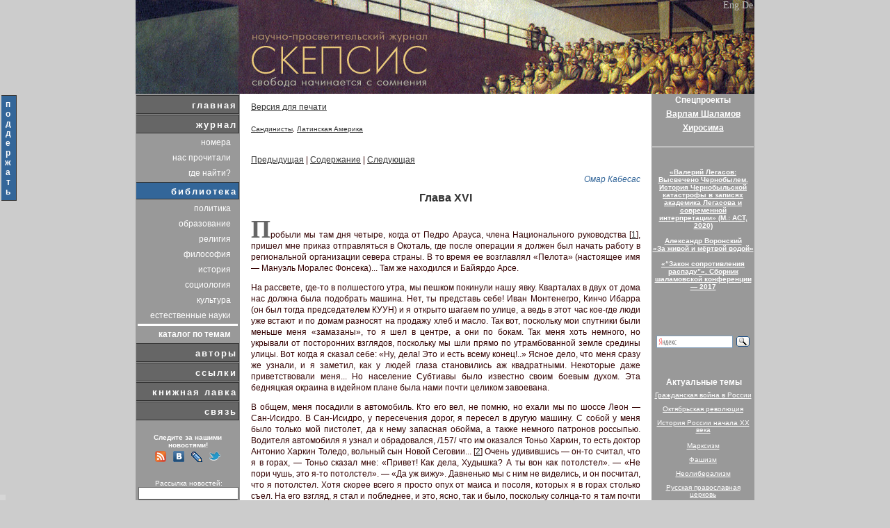

--- FILE ---
content_type: text/html; charset=cp1251
request_url: https://scepsis.net/library/id_2525.html
body_size: 13448
content:
<!DOCTYPE html PUBLIC "-//W3C//DTD XHTML 1.0 Transitional//EN" "http://www.w3.org/TR/xhtml1/DTD/xhtml1-transitional.dtd">
<html xmlns="http://www.w3.org/1999/xhtml">
<head>
<meta http-equiv="Content-Type" content="text/html; charset=windows-1251" />
<meta name="description" content="Глава XVI // Омар Кабесас"/>
<meta name="keywords" content="Глава, Омар, Кабесас"/>
<link rel="alternate" type="application/rss+xml" title="RSS" href="/news/feed.xml" /><link rel="image_src" href="/images/link_rel.jpg" /><link rel="shortcut icon" href="/favicon.png" type="image/png"><title>Глава XVI // Омар Кабесас</title>
<link href="/css/style.css?1" rel="stylesheet" type="text/css" />
    <link rel="stylesheet" media="screen" href="/lights/christmaslights.css" />
    <script type="text/javascript" src="/lights/soundmanager2-nodebug-jsmin.js"></script>
    <script type="text/javascript" src="/lights/yahoo-dom-event.js"></script>
    <script type="text/javascript" src="/lights/christmaslights.js"></script>
    <script type="text/javascript">
        var urlBase = '/lights/';
        soundManager.url = '/lights/';
    </script>

</head>


<!--
<body>
 <div id="lights">
 </div>
-->

<div class="donate" style='position:fixed; top:135px; margin:auto; z-index:100000; width:25px; '><table><tr><td class="menu1s" style='padding: 5px; text-align: center; width: 15px; font-size: 12px;'><a class="menu2" style='font-size: 12px;' href="/news/support.html?left">п<br />о<br />д<br />д<br />е<br />р<br />ж<br />а<br />т<br />ь</a></td></tr></table></div>
<div align="center">
            <table cellpadding="0" cellspacing="0" class="main" >
<!-- ===================================         HEADER: START =================================== -->
                <tr id="header">
                    <td>
                        <table  cellpadding="0" title="«Скепсис» &mdash; научно-просветительский журнал: Свобода начинается с сомнения." cellspacing="0" class="head">
                            <tr>
                                <td class="english">
    						  		<a href="/eng/" title="english version">Eng</a>&nbsp;<a href="/de/" title="deutsch version">De</a>
                                </td>
                            </tr>
                        </table>
                    </td>
                </tr>
<!-- ===================================         HEARER: END   =================================== -->
                <tr>
                    <td><!-- base  -->
                        <table cellspacing="0" cellpadding="0"> <!-- main int -->
                            <tr>


                                <td class="left">
                                    <table cellspacing="0" cellpadding="0"> <!-- lefte  -->
                                        
<!-- ===================================         MENU: START   =================================== -->
                                            <tr><td class="menucolumn">
                                                <table cellspacing="1" class="menu1h" cellpadding="0"><tr><td class="menu1">
            <a href="/"  class="menu1">главная</a>
                                                        </td>
                                                    </tr><tr><td class="menu1">
            <a href="/journal/"  class="menu1">журнал</a>
                                                        </td>
                                                    </tr>
                                                    <tr><!-- magazmenu  -->
                                                        <td>
                                                            <table class="menu2">
                                                                <tr>
                                                                    <td class="menu2">
                                                                        <a href="/journal/" class="menu2">номера</a>
                                                                    </td>
                                                                 </tr>
                                                                <tr>
                                                                    <td class="menu2">
                                                                        <a href="/journal/theyhavereadus/" class="menu2">нас прочитали</a>
                                                                    </td>
                                                                 </tr>
                                                                <tr>
                                                                    <td class="menu2">
                                                                        <a href="/journal/where/" class="menu2">где найти?</a>
                                                                    </td>
                                                                 </tr>
                                                            </table>
                                                        </td>
                                                    </tr><!-- magazmenue  --><tr><td class="menu1s"><a href="/library/page1/"  class="menu1s">библиотека</a>
                                                        </td>
                                                    </tr>
                                                    <tr><!-- magazmenu  -->
                                                        <td>
                                                            <table class="menu2">
                                                                <tr>
                                                                    <td class="menu2">
                                                                        <a href="/library/politics/page1/" class="menu2">политика</a>
                                                                    </td>
                                                                 </tr>
                                                                <tr>
                                                                    <td class="menu2">
                                                                        <a href="/library/education/page1/" class="menu2">образование</a>
                                                                    </td>
                                                                 </tr>
                                                                <tr>
                                                                    <td class="menu2">
                                                                        <a href="/library/religion/page1/" class="menu2">религия</a>
                                                                    </td>
                                                                 </tr>
                                                                <tr>
                                                                    <td class="menu2">
                                                                        <a href="/library/philosophy/page1/" class="menu2">философия</a>
                                                                    </td>
                                                                 </tr>
                                                                <tr>
                                                                    <td class="menu2">
                                                                        <a href="/library/history/page1/" class="menu2">история</a>
                                                                    </td>
                                                                 </tr>
                                                                <tr>
                                                                    <td class="menu2">
                                                                        <a href="/library/sociology/page1/" class="menu2">социология</a>
                                                                    </td>
                                                                 </tr>
                                                                <tr>
                                                                    <td class="menu2">
                                                                        <a href="/library/culture/page1/" class="menu2">культура</a>
                                                                    </td>
                                                                 </tr>
                                                                <tr>
                                                                    <td class="menu2">
                                                                        <a href="/library/nature/page1/" class="menu2">естественные науки</a>
                                                                    </td>
                                                                 </tr><tr><td bgcolor="white" height="1"></td></tr>
                                                                <tr>
                                                                    <td class="menu2">
                                                                        <a href="/tags/" class="menu2"><b>каталог по темам</b></a>
                                                                    </td>
                                                                 </tr>
                                                            </table>
                                                        </td>
                                                    </tr><!-- magazmenue  --><tr><td class="menu1">
            <a href="/authors/"  class="menu1">авторы</a>
                                                        </td>
                                                    </tr><tr><td class="menu1">
            <a href="/links/"  class="menu1">ссылки</a>
                                                        </td>
                                                    </tr><tr><td class="menu1">
            <a href="/distribution/"  class="menu1">книжная лавка</a>
                                                        </td>
                                                    </tr><tr><td class="menu1">
            <a href="/feedback/"  class="menu1">связь</a>
                                                        </td>
                                                    </tr>
                                                </table>
                                            </td>
                                        </tr>
<!-- ===================================         MENU: END     =================================== --><tr><td>&nbsp;</td></tr>                    <tr><td class="searchword" style='text-align: center;'><b>Следите за нашими новостями!</b><br /></td></tr>
                                                    

                                                    <tr>
   													    <td align="center" class="rss" style="padding-top: 0px;">
                                                            <noindex>
                                                                <a href="http://scepsis.net/news/feed.xml"><img style="border: 0; margin: 3px;" src="/images/soc_rss.png"/></a>
                                                                <a href="http://vk.com/public36399069"><img style="border: 0; margin: 3px;" src="/images/soc_vk.png"/></a>
                                                                <a href="http://syndicated.livejournal.com/scepsis_ru/"><img style="border: 0; margin: 3px;" src="/images/soc_lj.png"/></a>
                                                                <a href="http://twitter.com/scepsis_ru"><img style="border: 0; margin: 3px;" src="/images/soc_twi.png"/></a>
                                                            </noindex>
			                                            </td>
			                                        </tr>

    <tr><td>&nbsp;</td></tr>
 	 											<tr>                                       
                                       <td>


			                                     <form method="post" action="/subscribe/">
                                                    <input type="hidden" name="action" value="1"/>
                                                <table cellpadding="0" cellspacing="0"  class="subscribe">			                                         

                                                    <tr>
    												                 <td class="searchword" style='text-align: center;'>
    													              Рассылка новостей:
    												                 </td>
  												                </tr>
                                                    <tr>
                                                       <td class="subscribe2"> 
                                                           <input type="text" name="id_mail" size="9" />
                                                       </td>
                                                    </tr>
                                                    <tr>
                                                       <td class="subscribe"> 
                                                           <input type="submit" name="find" value="Подписаться" />
			                                              </td>
                                                    </tr>
													
                                                </table>
                                              </form>                                       
                                       </td>
                                    </tr>                                       
<tr><td>&nbsp;</td></tr>
                                    <tr id="orphusbox">                                   
                                       <td><span>
<noindex>
Наш сайт подключен к <a href="http://dklab.ru/chicken/nablas/24.html">Orphus</a>. <br />
Если вы заметили опечатку, выделите слово и нажмите <b>Ctrl+Enter</b>. Спасибо!
</noindex>
</span>

                                       </td>
                                    </tr>
<tr><td>&nbsp;</td></tr>
                                    </table><!-- lefte  -->
                                </td>
         
  										    <td class="mainpage">
  										        <div>
  										            <table class="content">
  										                <tr>
  										                    <td>
    <div align="left"><a class="link" href="/library/print/id_2525.html">Версия для печати</a></div><br/><div align="left"><font size="-2"> <a class="link" href="/tags/id_101.html">Сандинисты</a>, <a class="link" href="/tags/id_65.html">Латинская Америка</a></font></div><br/><p></p><a class="link" href="/library/id_2524.html">Предыдущая</a> | <a  class="link" href="/library/id_2508.html">Содержание</a> | <a  class="link" href="/library/id_2526.html">Следующая</a><p></p><div class="authorlist"><a class="author" href="/authors/id_689.html">Омар Кабесас</a></div><h1 class="ztitle">Глава XVI</h1><div class="article">
<p class="initcap"><span>П</span>робыли мы там дня четыре, когда от Педро Арауса,
члена Национального руководства [<a id="_ftnref1" class="ftn" title="" name="_ftnref1" href="#a1">1</a>],
пришел мне приказ отправляться в Окоталь, где после операции я должен был
начать работу в региональной организации севера страны. В то время ее
возглавлял «Пелота» (настоящее имя — Мануэль Моралес Фонсека)... Там же
находился и Байярдо Арсе.</p>

<p>На рассвете, где-то в полшестого утра, мы пешком
покинули нашу явку. Кварталах в двух от дома нас должна была подобрать машина.
Нет, ты представь себе! Иван Монтенегро, Кинчо Ибарра (он был тогда
председателем КУУН) и я открыто шагаем по улице, а ведь в этот час кое-где люди
уже встают и по домам разносят на продажу хлеб и масло. Так вот, поскольку мои
спутники были меньше меня «замазаны», то я шел в центре, а они по бокам. Так
меня хоть немного, но укрывали от посторонних взглядов, поскольку мы шли прямо
по утрамбованной земле средины улицы. Вот когда я сказал себе: «Ну, дела! Это и
есть всему конец!..» Ясное дело, что меня сразу же узнали, и я заметил, как у
людей глаза становились аж квадратными. Некоторые даже приветствовали меня...
Но население Субтиавы было известно своим боевым духом. Эта бедняцкая окраина в
идейном плане была нами почти целиком завоевана.</p>

<p>В общем, меня посадили в автомобиль. Кто его вел, не
помню, но ехали мы по шоссе Леон — Сан-Исидро. В Сан-Исидро, у пересечения
дорог, я пересел в другую машину. С собой у меня было только мой пистолет, да к
нему запасная обойма, а также немного патронов россыпью. Водителя автомобиля я
узнал и обрадовался, /157/ что им оказался Тоньо Харкин, то есть доктор Антонио
Харкин Толедо, вольный сын Новой Сеговии... [<a id="_ftnref2" class="ftn" title="" name="_ftnref2" href="#a2">2</a>] Очень удивившись — он-то считал,
что я в горах, — Тоньо сказал мне: «Привет! Как дела, Худышка? А ты вон как
потолстел». — «Не пори чушь, это я-то потолстел». — «Да уж вижу». Давненько мы
с ним не виделись, и он посчитал, что я потолстел. Хотя скорее всего я просто
опух от маиса и посоля, которых я в горах столько съел. На его взгляд, я стал и
побледнее, и это, ясно, так и было, поскольку солнца-то я там почти не видел.</p>

<p>Доставили меня в Окоталь и начали готовиться к
операции. Мне было страшновато, так как я решил, что оперировать меня будет
какой-нибудь врач из симпатизирующих, причем на явке, в подпольном госпитале.
Так, как я слышал, это бывало у «Тупамарос» [<a id="_ftnref3" class="ftn" title="" name="_ftnref3" href="#a3">3</a>], у которых под вывеской
салонов красоты действовали целые больницы и т. д. Почему-то я считал, что и у
нас все обстоит точно так же.</p>

<p>«Так когда операция?» — спросил я Тоньо. «Ну, —
ответил он, — вначале мы должны посмотреть, как там дела в больнице в Сомото,
потому что я хочу прооперировать тебя там». — «Да как же это меня будут
оперировать в больнице в Сомото?» — «Да так, а где же, ты думаешь, нам тебя
оперировать?» — «Нет... вообще-то я так спросил. Просто мне любопытно узнать,
что это за больница». А меж тем душа моя ушла в пятки.</p>

<p>Итак, мы поехали в Сомото. Интересно, что жену Тоньо,
Луису Молину, я знал и раньше. Мы были старыми друзьями. Поэтому я решил, что
останусь жить в его доме. Однако меня поселили по соседству, в доме напротив, и
так я и остался при своем желании увидеть Луису, которая, впрочем, находилась
тогда в Эстели.</p>

<p>На следующий день спрашиваю Тоньо: «Ну как там больница?»
«Паря, — ответил он, — видишь ли, мы сейчас это обделываем, так как надо
присмотреться к медицинским сестрам, которые будут о тебе заботиться, к тому же
нам нужна сестра-анестезиолог». «А медсестра и анестезиолог, они что, из
наших?» — поинтересовался я. «Нет, /158/ ничего подобного. Ни анестезиолог, ни
медсестра, но врачи — это Саул и я, так что нет проблем. И вообще, ты не
волнуйся, я скажу, что ты мой двоюродный брат, ну а пробудешь ты там не дольше,
чем нужно, то есть дня эдак три, а потом мы тебя переведем опять сюда». «Ладно,
идет», — сказал я, даже не подозревая, что мне предстояло перенести.</p>

<p>Так вот, еще через день Тоньо сказал мне: «Ну, брат,
пошли», — и где-то в пять пополудни привез меня в госпиталь. У меня с собой
была граната, и я решил: «Господи же ты мой! Вот ужас-то будет, если меня
накроют и гвардия объявится именно во время операции, а меня вышибут отсюда
пинками да ударами прикладов. А ведь я не смогу и на ноги встать. Не смогу я и
обороняться. А если упаду, то откроется шов, по которому гвардейцы станут бить
ногами, и тогда мои кишки вывалятся...» Но гораздо хуже были не эти мысли, а
то, что боишься оказаться бессильным перед этими сукиными сынами. Вот почему я
решил держать под подушкой гранату и пистолет на случай появления гвардии. Я даже
отогнул усики гранаты, распрямил их, и теперь стоило только дернуть кольцо,
придерживая скобу. В общем, объявись гвардия — так, во всяком случае, я это
себе представлял — мне оставалось просто дернуть кольцо, отпустить скобу и,
сосчитав несколько секунд, поднять руку с гранатой: в тот же момент она
взорвалась бы в палате, и я вместе с гвардией полетел бы в тартарары. Но уж
тогда не пытать меня этим собакам. Нет, им не удастся прикончить меня на
операционном столе. И тут я вспомнил Энрике Льоренте, страдавшего эпилепсией.
Так вот, в тюрьме, чтобы вызвать у него припадки болезни, его били по голове, а
потом били и во время самого припадка, били, когда припадок проходил, а потом
опять и опять били, и пытали, и вновь вызывали очередной припадок. Ужас, прямо ужас
вызывали у меня мысли о пытках, да еще в той-то обстановке. Правда, с Тоньо я
договорился, что после операции он останется при мне, даже спать будет рядом,
на всякий случай у нас под рукой всегда будет автомобиль.</p>

<p>Вот так-то вот. А потом пришла медсестра и сказала
мне: «Раздевайтесь, здесь все нужно промыть». Ну, я снял носки, ботинки, брюки,
рубашку. Тогда она мне сказала: «Снимайте и трусы, поскольку будем брить здесь
вот». «А разве это будет делать не врач?» — в смущении /159/ спросил я. «Нет, нет, —
сказала она, — и вообще, поспешите-ка». Да ведь только тронь она меня... Откуда
ей знать, что я не знал женской руки... К тому же оказалась эта медсестра очень
даже красивой смуглянкой. Только взглянешь на нее... Ладно, подумал я,
закрою-ка глаза. Но сразу же передумал: ведь вдруг я закрою глаза, а эта
женщина решит, что я себе, ну, что-то эдакое представляю. Но все же лучше
закрыть глаза, чтобы ее не видеть. Так меньше риска. В общем, в голове моей был
полный сумбур. А она рассмеялась и сказала: «Ты, парень, не беспокойся, мы-то к
этому привычные». Я же разве что только не помер. Немного спустя появился Тоньо
Харкин, который прямо гоготал, входя в палату. «Ха-ха-ха, Худышка, каково тебе
пришлось, а?» «Да уж, брат, — сказал я, — ну и стыдобища. А что тебе-то она сказала?»
На это он ответил: «Да нет, брат, забудь ты об этой чуши... из-за тебя, я,
правда, потерял пол сотни». — «Как, как? Что это еще за чушь?» — «Э-э, да я с
этой медсестрой побился об заклад, что ты останешься непоколебим, но она
сказала, что смогла тебя малость завести». Понимаешь, о чем речь? Этот сукин
сын Тоньо Харкин, чтобы подшутить надо мной, все это подстроил. Ну прямо
бандитские шуточки. Стало быть, я правильно ее раскусил, ну, что она
«перебарщивала».</p>

<p>В операционной на меня надели специальный халат (но
пистолет и гранату я все же положил под подушку изголовья). До этого случая
меня ни разу не оперировали. Мне сделали укол, и я начал считать: раз, два и —
пум — на «три» я уже спал. А когда проснулся, то обнаружил, что опять нахожусь
в палате, в обычной пижаме и под одеялом. Чувствовал я себя в тот момент как в
тумане, словно в каком-то взвешенном состоянии. Ну, я чуть приподнялся и увидел
много-много марли... Вот когда, дружок, начались мои терзания... Господи боже ж
ты мой, только бы не объявилась эта сучья гвардия, а не то мы все погибнем. Но
я им не дамся... А вдруг гвардия придет, когда я буду спать, и они меня
прикончат спящим. К тому же у меня болел шов, даже встать на ноги не смог бы.
Тогда я спросил Тоньо: «Как дела? Все тихо?» «Все тихо, не беспокойся, —
ответил он, — нет проблем, братишка, все схвачено». «Эх, надо бы тебе быть
поосторожнее, — продолжил я, — поосторожнее, братишка, а не то пропадешь тут к
чертям /160/ собачьим». «Да не беспокойся ты, тут все, как надо... И знаешь что,
Худышка? — добавил он, — сгоняю-ка я к Луисе и Эстели; мы ведь поругались». —
«Но ночевать-то вернешься?» — «Вернусь, ты не волнуйся».</p>

<p>В общем, Тоньо уехал, но с Луисой он не помирился:
этот дурак там в Эстели упился, потом еще раз поругался со своей женой и поехал
в Сомото. Но он был так пьян, что не захотел вести машину и остановился прямо
на шоссе отоспаться. Ясное дело, что разбирать, где припарковаться, он не стал
и остановился прямо перед въездом в Кондегу. Гвардейцы на его автомобиль
обратили внимание и подошли поглядеть, что там такое, и стучали по
автомобильному стеклу, пока Тоньо не проснулся, и спросили его, что он там
делает. Они начали обыскивать автомобиль и обнаружили у Тоньо пистолет со
сбитым номером, который он носил с собой, а также всевозможную революционную
литературу. Ну, понятно, его арестовали. Но я об этом ничего так и не узнал до
следующего дня, когда около 6 часов вечера появились два товарища и с ними одна
из наших соратниц, которые сказали: «Одевайтесь, товарищ, нужно уходить». «Что
случилось?» — спросил я. «Ночью схватили Тоньо Харкина, и мы не знаем, что он
им скажет, поскольку с собой у него было всякого более чем достаточно».</p>

<p>Так что же теперь, спросил я себя, одевая рубашку.
Брюки одеть мне помогли и ноги засунули в ботинки, поскольку нагнуться я не
мог. «А как вы меня отсюда выведете?» — спросил я их. Никакой «легенды» у них
не было. «Тогда, — сказал я, — все будет так: как только доберемся до коридора,
я повисну на вас двоих, вот так вот, на плечах, словно пьяный, а вы меня
придерживайте за талию, ну, будто я вот упаду. А я буду нести всякую чушь,
словно действительно я пьян».</p>

<p>А вышло все следующим образом. Меня подтянули к краю
кровати, и я сел. Затем они пригнулись, и я обхватил одного из них за шею,
уцепившись одновременно за его талию. Так мы и двинулись. То есть они вынесли
меня из госпиталя в полусогнутом состоянии и посадили в джип типа «виллис»,
после чего мы поехали в сторону Окоталя. В общем, доставили меня в один дом в
Окотале, а потом вечером, когда начало темнеть, увезли меня из города, где
проводились интенсивные карательные операции. Здесь начались мои муки. Ведь
везли меня по плохой дороге на одну маленькую финку, /161/ находившуюся в лесу, и
джип подскакивал на этой ужасно каменистой и неровной дороге, И как бы
осторожно ни ехал автомобиль, каждый камушек все равно доставал прямо до самого
до нутра, бил прямо по шву. Каждый камушек на дороге растравлял боль. М-да, вот
лети я по воздуху, тогда, возможно, боли бы не ощущал. Ведь на подобной дороге
и в хорошей машине ее не избежать. Ну а теперь представь себе, что я пережил в
«виллисе», у которого не было амортизационной подвески. Да-да, в стареньком
«виллисе», который вел тоже какой-то старикашка. Припоминаю, что этот бандит
«Пелота» дал в насмешку своему шоферу кличку «Фитипальди», поскольку, хотя джип
и мог давать до пятидесяти в час, старичок никогда не ездил быстрее тридцати.
Вот почему «Пелота» назвал его «Фитипальди» по имени одного автогонщика. Ехал я
в джипе «Фитипальди» и с «Фитипальди» за рулем. Ясное дело, что если каждый
камешек бил прямо-таки по моему шву, то дорога казалась бесконечной. Ведь
ощущение было такое, будто каждый камешек бил по шву, а потом отскакивал в меня
еще раз. Боже мой, думал я, а вдруг мы натолкнемся на засаду гвардии. Ведь я не
смогу даже выпрыгнуть из джипа. Словом, если нас остановят и гвардеец прикажет
выйти из машины, то я достану пистолет и выстрелю в него. Была у меня граната.
Это успокоило меня. Рвану гранату, и взорву их вместе с собой. За так я этим
гадам свою жизнь не отдам.</p>

<p>Часа за два или за три — ночь уже надвигалась — мы
добрались до места назначения, находившегося около небольшого селеньица в
Макуэлисо. Финка принадлежала товарищу по имени Теофило Касерес. Его псевдоним
был «Фидель» — поскольку, высокий, сильный и носатый, он походил на Фиделя
Кастро. На финке опять начались мои мучения. Страдал желудком, так сказать,
хотя после операции прошло уже четырнадцать часов. А на финке «Фиделя» не было
ни дезодорантов, ни туалета, ни вообще отхожего места. По этим делам крестьяне
просто отходят метров за 150 к овражку. Я же и пешком-то ходил с большим
трудом. В первый поход в туалет два товарища волокли меня к овражку. Это было
настолько неудобно и тяжело... В подобных условиях чувствовать себя человеком
очень трудно.</p>

<p>Другим моим мучением был «курс лечения». Лечили меня
«Пелота» и еще один крестьянин из местных, /162/ Мануэль Майрена, а также его мать,
простая крестьянка. Лечили меня целыми днями и все время кололи, чтобы не было
заражения, антибиотики. Никакой гигиены не соблюдалось. Кроме того, я почувствовал,
что мои ягодицы больше не выдерживали инъекций.</p>

<p>Дней через восемь, когда пришло время снимать швы, мы
смогли вернуться в Окоталь, воспользовавшись тем, что репрессии поутихли. Чтобы
снять швы, меня перевели в один дом в Окотале. Саулу, тому самому доктору, что
оперировал меня вместе с Тоньо, пришлось продезинфицированной бритвой сделать
надрез длиною в дюйм, поскольку видимый кусочек нитки загнил. Дело в том, что
швы мне накладывали подкожные, по новому способу. Это принесло дополнительные,
так сказать бесплатные, болезненные ощущения.</p>

<p>На явке, куда меня поместили, с нашим приходом
воцарилась атмосфера какого-то очень любовного отношения друг к другу.
Собственно, это были два дома, располагавшиеся друг против друга через улицу.
Эдакий комплекс явок, поскольку обе жившие там семьи были связаны общей
работой, и то в обоих домах разом, то в одном из них находились подпольщики. Но
для нас обе эти семьи всегда составляли одно целое. В одном из этих домов жили
три старушки, самой симпатичной из которых — и младшей — было лет шестьдесят.
Все они были «почтальонами» Фронта. В них чувствовался некий традиционный
заговорщицкий дух жителей севера Никарагуа, тот самый, оставшийся еще со времен
борьбы Сандино. Говорили они с тобой шепотом и низкими голосами. Рассказывали
разные истории из той войны, что вел Сандино. Да так, будто они рассказывали о
встрече со связником, что была прошлой ночью. Для них наше дело было
продолжением былого, и они ощущали себя так же, как и в те давние времена,
когда боролись в горах вместе со своими мужьями и братьями. То же самое
повторялось и теперь, но только с нами и в городе. Эти старушки любили нас, как
своих сыновей, как революционеров, и в этой щедрой любви была заключена
какая-то мистика. Заходя к нам в комнату, они всегда что-нибудь, да приносили.
Одна — сливы, другая — манго, третья — крендельки. И каждый их приход доставлял
нам радость, поскольку мы шутили и смеялись, по-доброму подшучивая над ними. Мы
обожали их и прозвали «волхвами», так как без подарков они никогда не появлялись. /163/ </p>

<p>Другая семья состояла из хозяйки дома и ее мужа,
старого сандиниста, и двух или трех дочерей. Муж хозяйки был любителем
петушиных боев. В этом доме мы обычно пересмеивались с девушками: старшая из
них была влюблена в Леонеля Эспиносу («Марино»), и «Пелота» окрестил ее
«Марин». Все это были чудесные люди. Я знал, что в их дом ходит к «Пелота» одна
связная с побережья Тихого океана. Кто это, я не знал, но догадывался, что то
была Луиса, жена Тоньо. Увидеть я ее не мог, но как же я хотел этого. Но не
мог. А хотел. Хотел сказать ей: «Луиса, Луиса, Луиса, мы здесь». Дело в том,
что у нее был очень веселый характер, мы очень дружили, и я был уверен, что мы
с удовольствием увиделись бы. Но никак не мог я этого сделать. А потом
несколько дней я провел в другом доме, у одной нашей соратницы, учительницы,
которая также лечила меня. Это очень героическая женщина, о которой я храню
прекрасные воспоминания. Ее зовут Росарио Антунес. Ее несколько раз
арестовывала и пытала гвардия. У нее убили в Нуэва Гинеа дочь пятнадцати лет. А
сама она осталась жива и сейчас живет и работает в организации Фронта в
Окотале. /164/</p>


<script type="text/javascript" src="//yandex.st/share/share.js" charset="utf-8"></script><div style="text-align: center; opacity: 0.7;"><div class="yashare-auto-init" data-yashareType="none" data-yashareQuickServices="vkontakte,twitter,lj,yaru,moimir"></div></div><hr/><h1 class="zsubtitle">Примечания</h1><div class="footnotes">
<p><a id="a1" class="aftn" title="" name="_ftnref1" href="#_ftnref1">1</a>. Высший коллегиальный руководящий орган СФНО.
</p>
<p><a id="a2" class="aftn" title="" name="_ftnref2" href="#_ftnref2">2</a>. Новая Сеговия, район на севере Никарагуа, где некогда боролся генерал Сандино. Она стала одним из символов революционной борьбы и ее преемственности.
</p>
<p><a id="a3" class="aftn" title="" name="_ftnref3" href="#_ftnref3">3</a>. Активисты левого уругвайского движения Национального освобождения им. Тупака Амару.</p>
</div><p></p><a class="link" href="/library/id_2524.html">Предыдущая</a> | <a  class="link" href="/library/id_2508.html">Содержание</a> | <a  class="link" href="/library/id_2526.html">Следующая</a><p></p>
                                                        </table>
													</div>
                                                    </td>
<!-- ===================================      NEWS: END        =================================== -->
                                <td class="left">
                                    <table cellspacing="1px" cellpadding="0" style='margin-top: 1px;'> <!-- lefte  -->

<tr><td style="color:#FFFFFF;font-size:12px;font-weight:bold;text-align:center;padding-bottom:5px;">Спецпроекты</td></tr>
<tr><td style="margin-top: 10px; padding-bottom:5px; text-align: center"><a class="linkproj" target="_blank" href="http://shalamov.ru">Варлам Шаламов</a><br/></td></tr>
<tr><td style="margin-top: 10px; text-align: center"><a class="linkproj" target="_blank" href="http://hirosima.scepsis.ru">Хиросима</a></td></tr>
<tr><td>&nbsp;</td></tr><tr><td bgcolor="white" height="1" width="150px"></td></tr><tr><td>&nbsp;</td></tr>
<tr>                                           
                                            <td style="padding-top: 10px;" class="help">
                                                <a class="taglink" href="/library/id_3931.html">«Валерий Легасов: Высвечено Чернобылем. История Чернобыльской катастрофы в записях академика Легасова и современной интерпретации» (М.: АСТ, 2020)</a>
                                            </td>
                                        </tr>

	<tr>                                           
                                            <td style="padding-top: 10px;" class="help">
                                                <a class="taglink" href="/news/voronskiy.html">Александр Воронский<br />«За живой и мёртвой водой»</a>
                                            </td>
                                        </tr>
<tr>
                                            <td style="padding-top: 10px;" class="help">
                                                <a class="taglink" href="https://shalamov.ru/events/117/">«“Закон сопротивления распаду”». Сборник шаламовской конференции — 2017</a>
                                            </td>
 </tr>
<tr><td>&nbsp;</td></tr><tr><td>&nbsp;</td></tr><tr>
                                        </tr><tr><td>&nbsp;</td></tr>
<!-- ===================================      SEARCH: START    =================================== -->
  									<tr>
    									<td>
    										<table cellspacing="0" cellpadding="0">


 	 											<tr>
                                       <td>
    <div class="ya-site-form ya-site-form_inited_no" onclick="return {'bg': 'transparent', 'publicname': '\u041f\u043e\u0438\u0441\u043a \u043f\u043e \u0421\u043a\u0435\u043f\u0441\u0438\u0441\u0443', 'target': '_self', 'language': 'ru', 'suggest': false, 'tld': 'ru', 'site_suggest': false, 'action': '/search/search2.php', 'webopt': false, 'fontsize': 12, 'arrow': false, 'fg': '#000000', 'searchid': '2076566', 'logo': 'rb', 'websearch': false, 'type': 3}"><form action="https://yandex.ru/sitesearch" method="get" target="_self"><input type="hidden" name="searchid" value="2076566" /><input type="hidden" name="l10n" value="ru" /><input type="hidden" name="reqenc" value="" /><input type="text" name="text" value="" /><input type="submit" value="Найти" /></form></div><style type="text/css">.ya-page_js_yes .ya-site-form_inited_no { display: none; }</style><script type="text/javascript">(function(w,d,c){var s=d.createElement('script'),h=d.getElementsByTagName('script')[0],e=d.documentElement;(' '+e.className+' ').indexOf(' ya-page_js_yes ')===-1&&(e.className+=' ya-page_js_yes');s.type='text/javascript';s.async=true;s.charset='utf-8';s.src=(d.location.protocol==='https:'?'https:':'http:')+'//site.yandex.net/v2.0/js/all.js';h.parentNode.insertBefore(s,h);(w[c]||(w[c]=[])).push(function(){Ya.Site.Form.init()})})(window,document,'yandex_site_callbacks');</script>
                                       </td>
                                    </tr>

                                  </table>
										</td>
  									</tr>
<!-- ===================================      SEARCH: END    =================================== -->

<tr><td>&nbsp;</td></tr>
                                        <tr>
                                            <td>
                                                <ul class="taglist">
                                                    <li  class="taglistcaption">Актуальные темы</li>
     <li  class="taglist"><a class="taglink" href="/tags/id_68.html">Гражданская война в России
</a></li><li  class="taglist"><a class="taglink" href="/tags/id_67.html">Октябрьская революция
</a></li><li  class="taglist"><a class="taglink" href="/tags/id_46.html">История России начала XX века
</a></li><li  class="taglist"><a class="taglink" href="/tags/id_30.html">Марксизм
</a></li><li  class="taglist"><a class="taglink" href="/tags/id_31.html">Фашизм
</a></li><li  class="taglist"><a class="taglink" href="/tags/id_88.html">Неолиберализм
</a></li><li  class="taglist"><a class="taglink" href="/tags/id_109.html">Русская православная церковь
</a></li><li  class="taglist"><a class="taglink" href="/tags/id_85.html">Сталин и сталинизм
</a></li><li  class="taglist"><a class="taglink" href="/tags/id_112.html">История советского периода (1917—1991)
</a></li><li  class="taglist"><a class="taglink" href="/tags/id_25.html">Лженаука
</a></li>
                                                </ul>
                                            </td>
                                        </tr><tr><td>&nbsp;</td></tr>
                                    </table><!-- lefte  -->
                                </td>
         
                            </tr>
                        </table><!-- basee  -->
                    </td>
                </tr>
<!-- ===================================      FOOTER: START    =================================== -->
               <tr id="footer">
                    <td>

<script type="text/javascript" src="/orphus/orphus.js"></script>
<noindex>
<a href="http://orphus.ru" id="orphus" target="_blank"><img alt="Orphus system" src="/orphus/orphus.gif" border="0" width="88" height="31" />
</a>
</noindex>
					  Все права на материалы сайта принадлежат редакции журнала «Скепсис». Копирование публикаций приветствуется при наличии гиперссылки на <a href="http://scepsis.net/">scepsis.net</a> и гиперссылки на страницу заимствуемой публикации; коммерческое использование возможно только после согласования с Наш e-mail:&nbsp;<img border="0" src="/images/inbox_small.gif" style="padding-bottom: 2px; vertical-align: middle;" title="Включите отображение картинок для того, чтобы увидеть редакционный имейл." alt="Включите отображение картинок для того, чтобы увидеть редакционный имейл." />
					  
                                                       
                    </td>
                </tr>
                
<!-- ===================================      FOOTER: END      =================================== -->
            </table><!-- maine  -->
</div>

<script src="https://www.google-analytics.com/urchin.js" type="text/javascript">
</script>
<script type="text/javascript">
_uacct = "UA-276949-1";
_uOsr[21]="yandex"; _uOkw[21]="text";
_uOsr[22]="rambler"; _uOkw[22]="words";
_uOsr[23]="aport"; _uOkw[23]="r";
_uOsr[24]="webalta"; _uOkw[24]="q";
_uOsr[25]="nigma"; _uOkw[25]="q";

urchinTracker();
</script>
<!-- TIMEG: 0.019784927368164 --><!-- updated 2 --><!-- 7.4.33 --></body>
</html>